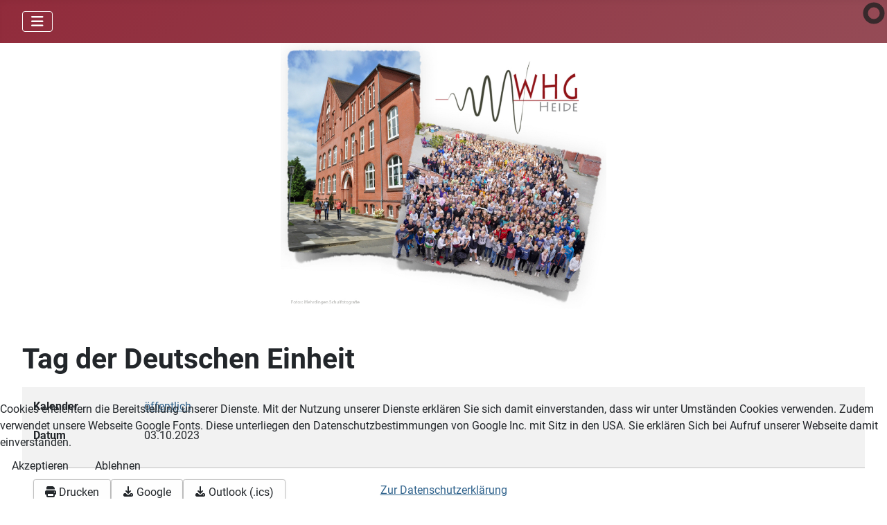

--- FILE ---
content_type: text/html; charset=utf-8
request_url: https://www.whg-heide.de/index.php/component/dpcalendar/event/tag-der-deutschen-einheit?calid=25&Itemid=101
body_size: 10279
content:
<!DOCTYPE html>
<html lang="de-de" dir="ltr">


<head>
<script type="text/javascript">  (function(){    function blockCookies(disableCookies, disableLocal, disableSession){    if(disableCookies == 1){    if(!document.__defineGetter__){    Object.defineProperty(document, 'cookie',{    get: function(){ return ''; },    set: function(){ return true;}    });    }else{    var oldSetter = document.__lookupSetter__('cookie');    if(oldSetter) {    Object.defineProperty(document, 'cookie', {    get: function(){ return ''; },    set: function(v){ if(v.match(/reDimCookieHint\=/) || v.match(/8241c66da63d4041d2af70350487ed99\=/)) {    oldSetter.call(document, v);    }    return true;    }    });    }    }    var cookies = document.cookie.split(';');    for (var i = 0; i < cookies.length; i++) {    var cookie = cookies[i];    var pos = cookie.indexOf('=');    var name = '';    if(pos > -1){    name = cookie.substr(0, pos);    }else{    name = cookie;    } if(name.match(/reDimCookieHint/)) {    document.cookie = name + '=; expires=Thu, 01 Jan 1970 00:00:00 GMT';    }    }    }    if(disableLocal == 1){    window.localStorage.clear();    window.localStorage.__proto__ = Object.create(window.Storage.prototype);    window.localStorage.__proto__.setItem = function(){ return undefined; };    }    if(disableSession == 1){    window.sessionStorage.clear();    window.sessionStorage.__proto__ = Object.create(window.Storage.prototype);    window.sessionStorage.__proto__.setItem = function(){ return undefined; };    }    }    blockCookies(1,1,1);    }()); </script>


    <meta charset="utf-8">
	<meta name="viewport" content="width=device-width, initial-scale=1">
	<meta name="description" content="Tag der Deutschen Einheit 03.10.2023 Feiertag, keine Schule">
	<meta name="generator" content="Joomla! - Open Source Content Management">
	<title>Tag der Deutschen Einheit</title>
	<link href="/media/system/images/joomla-favicon.svg" rel="icon" type="image/svg+xml">
	<link href="/media/system/images/favicon.ico" rel="alternate icon" type="image/vnd.microsoft.icon">
	<link href="/media/system/images/joomla-favicon-pinned.svg" rel="mask-icon" color="#000">

    <link href="/media/system/css/joomla-fontawesome.min.css?856749" rel="lazy-stylesheet"><noscript><link href="/media/system/css/joomla-fontawesome.min.css?856749" rel="stylesheet"></noscript>
	<link href="/media/templates/site/cassiopeia/css/global/fonts-local_roboto.min.css?856749" rel="lazy-stylesheet"><noscript><link href="/media/templates/site/cassiopeia/css/global/fonts-local_roboto.min.css?856749" rel="stylesheet"></noscript>
	<link href="/media/templates/site/cassiopeia/css/template.min.css?856749" rel="stylesheet">
	<link href="/media/templates/site/cassiopeia/css/global/colors_alternative.min.css?856749" rel="stylesheet">
	<link href="/media/templates/site/cassiopeia/css/vendor/joomla-custom-elements/joomla-alert.min.css?0.4.1" rel="stylesheet">
	<link href="/plugins/system/cookiehint/css/red.css?856749" rel="stylesheet">
	<link href="/plugins/content/fonticons/assets/css/icomoon.css" rel="stylesheet">
	<link href="/media/plg_content_osembed/css/osembed.css?e63ff340ce0a43fd3c4f514f53f0ce75" rel="stylesheet">
	<link href="/media/com_dpcalendar/css/dpcalendar/views/event/default.min.css?856749" rel="stylesheet">
	<link href="/media/plg_system_jcemediabox/css/jcemediabox.min.css?2c837ab2c7cadbdc35b5bd7115e9eff1" rel="stylesheet">
	<link href="/media/mod_dpcalendar_upcoming/css/default.min.css?856749" rel="stylesheet">
	<link href="/modules/mod_slideshowck/themes/default/css/camera.css" rel="stylesheet">
	<style>:root {
		--hue: 214;
		--template-bg-light: #f0f4fb;
		--template-text-dark: #495057;
		--template-text-light: #ffffff;
		--template-link-color: var(--link-color);
		--template-special-color: #001B4C;
		
	}</style>
	<style>#redim-cookiehint-bottom {position: fixed; z-index: 99999; left: 0px; right: 0px; bottom: 0px; top: auto !important;}</style>
	<style>#camera_wrap_107 .camera_pag_ul li img, #camera_wrap_107 .camera_thumbs_cont ul li > img {height:75px;}
@media screen and (max-width: 480px) {
		#camera_wrap_107 .camera_caption {
			font-size: 0.6em !important;
		}
		
}</style>

    <script src="/media/vendor/metismenujs/js/metismenujs.min.js?1.4.0" defer></script>
	<script src="/media/vendor/jquery/js/jquery.min.js?3.7.1"></script>
	<script src="/media/legacy/js/jquery-noconflict.min.js?504da4"></script>
	<script type="application/json" class="joomla-script-options new">{"joomla.jtext":{"COM_DPCALENDAR_CONFIRM_DELETE":"Sind Sie sicher, dass Sie die Elemente löschen wollen?","SLIDESHOWCK_PLAY":"Start the slideshow","SLIDESHOWCK_PAUSE":"Pause the slideshow","SLIDESHOWCK_NEXT":"Go to the next slide","SLIDESHOWCK_PREVIOUS":"Go to the previous slide","SLIDESHOWCK_LINK_FOR":"Link for","SLIDESHOWCK_SHOW_SLIDE":"Show slide","ERROR":"Fehler","MESSAGE":"Nachricht","NOTICE":"Hinweis","WARNING":"Warnung","JCLOSE":"Schließen","JOK":"OK","JOPEN":"Öffnen"},"system.paths":{"root":"","rootFull":"https:\/\/www.whg-heide.de\/","base":"","baseFull":"https:\/\/www.whg-heide.de\/"},"csrf.token":"a3d377f478f73535d1c671307b05f123"}</script>
	<script src="/media/system/js/core.min.js?2cb912"></script>
	<script src="/media/templates/site/cassiopeia/js/template.min.js?856749" type="module"></script>
	<script src="/media/vendor/bootstrap/js/collapse.min.js?5.3.3" type="module"></script>
	<script src="/media/templates/site/cassiopeia/js/mod_menu/menu-metismenu.min.js?856749" defer></script>
	<script src="/media/system/js/messages.min.js?9a4811" type="module"></script>
	<script src="/media/com_dpcalendar/js/views/event/default.min.js?856749" type="module"></script>
	<script src="/media/plg_content_osembed/js/osembed.min.js?e63ff340ce0a43fd3c4f514f53f0ce75"></script>
	<script src="/media/plg_system_jcemediabox/js/jcemediabox.min.js?2c837ab2c7cadbdc35b5bd7115e9eff1"></script>
	<script src="/media/com_slideshowck/assets/jquery.easing.1.3.js"></script>
	<script src="/media/com_slideshowck/assets/camera.min.js?ver=2.7.3"></script>
	<script>(function() {  if (typeof gtag !== 'undefined') {       gtag('consent', 'denied', {         'ad_storage': 'denied',         'ad_user_data': 'denied',         'ad_personalization': 'denied',         'functionality_storage': 'denied',         'personalization_storage': 'denied',         'security_storage': 'denied',         'analytics_storage': 'denied'       });     } })();</script>
	<script>jQuery(document).ready(function(){WfMediabox.init({"base":"\/","theme":"standard","width":"","height":"","lightbox":0,"shadowbox":0,"icons":1,"overlay":1,"overlay_opacity":0.8,"overlay_color":"#000000","transition_speed":500,"close":2,"labels":{"close":"Schlie\u00dfen","next":"N\u00e4chstes","previous":"Vorheriges","cancel":"Abbrechen","numbers":"{{numbers}}","numbers_count":"{{current}} von {{total}}","download":"Download"},"swipe":true,"expand_on_click":true});});</script>
	<script>
		jQuery(document).ready(function(){
			new Slideshowck('#camera_wrap_107', {
				height: '30%',
				minHeight: '150',
				pauseOnClick: false,
				hover: 1,
				fx: 'random',
				loader: 'pie',
				pagination: 0,
				thumbnails: 0,
				thumbheight: 75,
				thumbwidth: 100,
				time: 5000,
				transPeriod: 1500,
				alignment: 'center',
				autoAdvance: 1,
				mobileAutoAdvance: 1,
				portrait: 1,
				barDirection: 'leftToRight',
				imagePath: '/media/com_slideshowck/images/',
				lightbox: 'mediaboxck',
				fullpage: 0,
				mobileimageresolution: '0',
				navigationHover: true,
				mobileNavHover: true,
				navigation: true,
				playPause: true,
				barPosition: 'bottom',
				responsiveCaption: 0,
				keyboardNavigation: 0,
				titleInThumbs: 0,
				captionTime: 0,
				captionOutEffect: 'default',
				captionOutEffectTime: 600,
				alias: 'slideshow',
				breakpoints: '{"" : ""}',
				container: ''
		});
}); 
</script>

</head>

<body class="site com_dpcalendar wrapper-fluid view-event no-layout no-task itemid-101 has-sidebar-right">
    <header class="header container-header full-width position-sticky sticky-top">

        
        
        
                    <div class="grid-child container-nav">
                                    
<nav class="navbar navbar-expand-lg" aria-label="Main Menu">
    <button class="navbar-toggler navbar-toggler-right" type="button" data-bs-toggle="collapse" data-bs-target="#navbar1" aria-controls="navbar1" aria-expanded="false" aria-label="Navigation umschalten">
        <span class="icon-menu" aria-hidden="true"></span>
    </button>
    <div class="collapse navbar-collapse" id="navbar1">
        <ul class="mod-menu mod-menu_dropdown-metismenu metismenu mod-list ">
<li class="metismenu-item item-101 level-1 default current active"><a href="/index.php" aria-current="location"><img src="/images/Startseite/whg-logo.jpg" alt="" width="244" height="118" loading="lazy"><span class="image-title">  Willkommen</span></a></li><li class="metismenu-item item-1122 level-1 deeper parent"><a href="/index.php/neu-bei-uns" >Neu bei uns?</a><button class="mm-collapsed mm-toggler mm-toggler-link" aria-haspopup="true" aria-expanded="false" aria-label="Neu bei uns?"></button><ul class="mm-collapse"><li class="metismenu-item item-1123 level-2"><a href="/index.php/neu-bei-uns/begruessung" >Begrüßung</a></li><li class="metismenu-item item-1124 level-2"><a href="/index.php/neu-bei-uns/das-sind-wir" >Das sind wir</a></li><li class="metismenu-item item-1125 level-2"><a href="/index.php/neu-bei-uns/das-bieten-wir" >Das bieten wir</a></li><li class="metismenu-item item-1126 level-2"><a href="/index.php/neu-bei-uns/eindruecke-aus-dem-alltag" >Eindrücke aus dem Alltag</a></li><li class="metismenu-item item-1315 level-2"><a href="/index.php/neu-bei-uns/anmeldung-zum-tag-der-offenen-tuer" >Anmeldung zum Tag der offenen Tür</a></li><li class="metismenu-item item-1316 level-2"><a href="/index.php/neu-bei-uns/anmeldung-zum-informationsabend" >Anmeldung zum Informationsabend</a></li><li class="metismenu-item item-1317 level-2"><a href="/index.php/neu-bei-uns/beratungsgespraeche" >Beratungsgespräche</a></li><li class="metismenu-item item-1318 level-2"><a href="/index.php/neu-bei-uns/fuenftklaessleranmeldung" >Fünftklässleranmeldung</a></li></ul></li><li class="metismenu-item item-105 level-1 deeper parent"><a href="/index.php/ueber-uns" >Über uns</a><button class="mm-collapsed mm-toggler mm-toggler-link" aria-haspopup="true" aria-expanded="false" aria-label="Über uns"></button><ul class="mm-collapse"><li class="metismenu-item item-244 level-2"><a href="/index.php/ueber-uns/organigramm" >Organigramm</a></li><li class="metismenu-item item-116 level-2"><a href="/index.php/ueber-uns/schulleitung" >Schulleitung</a></li><li class="metismenu-item item-126 level-2"><a href="/index.php/ueber-uns/verwaltung" >Sekretariat</a></li><li class="metismenu-item item-117 level-2"><a href="/index.php/ueber-uns/kollegium" >Kollegium</a></li><li class="metismenu-item item-135 level-2"><a href="/index.php/ueber-uns/schulsozialarbeit" >Schulsozialarbeit</a></li><li class="metismenu-item item-209 level-2"><a href="/index.php/ueber-uns/schuelervertretung" >Schülervertretung</a></li><li class="metismenu-item item-118 level-2"><a href="/index.php/ueber-uns/schulelternbeirat" >Schulelternbeirat</a></li></ul></li><li class="metismenu-item item-104 level-1 deeper parent"><a href="/index.php/aktuelles" >Schulalltag</a><button class="mm-collapsed mm-toggler mm-toggler-link" aria-haspopup="true" aria-expanded="false" aria-label="Schulalltag"></button><ul class="mm-collapse"><li class="metismenu-item item-1075 level-2"><a href="/index.php/aktuelles/stunden-und-vertretungsplaene" >Stunden- und Vertretungspläne</a></li><li class="metismenu-item item-114 level-2"><a href="/index.php/aktuelles/terminkalender" >Terminkalender</a></li><li class="metismenu-item item-144 level-2"><a href="/index.php/aktuelles/schulmensa" >Mensaplan</a></li><li class="metismenu-item item-223 level-2"><a href="/index.php/aktuelles/unterrichtszeiten" >Unterrichtszeiten</a></li><li class="metismenu-item item-127 level-2"><a href="/index.php/aktuelles/arbeitsgemeinschaften" >Arbeitsgemeinschaften</a></li><li class="metismenu-item item-673 level-2"><a href="/index.php/aktuelles/fahrtenkonzept" >Fahrtenkonzept</a></li></ul></li><li class="metismenu-item item-112 level-1 deeper parent"><a href="/index.php/angebote" >Angebote</a><button class="mm-collapsed mm-toggler mm-toggler-link" aria-haspopup="true" aria-expanded="false" aria-label="Angebote"></button><ul class="mm-collapse"><li class="metismenu-item item-128 level-2"><a href="/index.php/angebote/berufsorientierung" >Berufsorientierung</a></li><li class="metismenu-item item-143 level-2"><a href="/index.php/angebote/offener-ganztag" >Offener Ganztag</a></li><li class="metismenu-item item-137 level-2"><a href="/index.php/angebote/praeventionsarbeit" >Präventionsarbeit</a></li><li class="metismenu-item item-1127 level-2"><a href="/index.php/angebote/profiloberstufe" >Profiloberstufe</a></li><li class="metismenu-item item-132 level-2"><a href="/index.php/angebote/wahlpflichtunterricht" >Wahlpflichtfächer</a></li><li class="metismenu-item item-131 level-2"><a href="/index.php/angebote/schueleraustausch" >Schüleraustausch</a></li><li class="metismenu-item item-199 level-2"><a href="/index.php/angebote/schuelerbuecherei" >Schülerbücherei</a></li><li class="metismenu-item item-476 level-2"><a href="/index.php/angebote/schliessfaecher2" >Schließfächer</a></li></ul></li><li class="metismenu-item item-111 level-1 deeper parent"><a href="/index.php/unterricht" >Partner</a><button class="mm-collapsed mm-toggler mm-toggler-link" aria-haspopup="true" aria-expanded="false" aria-label="Partner"></button><ul class="mm-collapse"><li class="metismenu-item item-122 level-2"><a href="/index.php/unterricht/partnerschaften" >Kooperationen</a></li><li class="metismenu-item item-121 level-2"><a href="/index.php/unterricht/foerderverein" >Förderverein</a></li><li class="metismenu-item item-120 level-2"><a href="/index.php/unterricht/stiftungen" >Stiftungen</a></li><li class="metismenu-item item-119 level-2"><a href="/index.php/unterricht/ehemalige" >Ehemalige</a></li></ul></li><li class="metismenu-item item-1118 level-1 deeper parent"><a href="/index.php/was-uns-auszeichnet" >Was uns auszeichnet</a><button class="mm-collapsed mm-toggler mm-toggler-link" aria-haspopup="true" aria-expanded="false" aria-label="Was uns auszeichnet"></button><ul class="mm-collapse"><li class="metismenu-item item-155 level-2"><a href="/index.php/was-uns-auszeichnet/begabtenfoerderung" >Begabtenförderung</a></li><li class="metismenu-item item-1119 level-2"><a href="/index.php/was-uns-auszeichnet/digitalkonzept" >Digitalkonzept</a></li><li class="metismenu-item item-513 level-2"><a href="/index.php/was-uns-auszeichnet/erasmus" >ERASMUS+</a></li><li class="metismenu-item item-129 level-2"><a href="/index.php/was-uns-auszeichnet/whg-musical" >Musical</a></li><li class="metismenu-item item-1121 level-2"><a href="/index.php/was-uns-auszeichnet/schuelerforschungszentrum" >Schülerforschungszentrum</a></li><li class="metismenu-item item-1128 level-2"><a href="/index.php/was-uns-auszeichnet/schule-mit-courage" >Schule mit Courage</a></li><li class="metismenu-item item-130 level-2"><a href="/index.php/was-uns-auszeichnet/bilingualer-unterricht" >Sprachförderung</a></li></ul></li><li class="metismenu-item item-109 level-1 deeper parent"><a href="/index.php/service" >Dokumente</a><button class="mm-collapsed mm-toggler mm-toggler-link" aria-haspopup="true" aria-expanded="false" aria-label="Dokumente"></button><ul class="mm-collapse"><li class="metismenu-item item-140 level-2"><a href="/index.php/service/downloads" >Allgemeines</a></li><li class="metismenu-item item-106 level-2"><a href="/index.php/service/orientierungsstufe" >Orientierungsstufe</a></li><li class="metismenu-item item-107 level-2"><a href="/index.php/service/mittelstufe" >Mittelstufe</a></li><li class="metismenu-item item-108 level-2"><a href="/index.php/service/oberstufe" >Oberstufe</a></li><li class="metismenu-item item-1376 level-2"><a href="/index.php/service/schulinterne-fachcurricula" >Schulinterne Fachcurricula</a></li></ul></li></ul>
    </div>
</nav>

                                            </div>
            </header>

    <div class="site-grid">
                    <div class="container-banner full-width">
                <header class="banner no-card " aria-label="01SliderStartseite">
        <div class="slideshowck  camera_wrap camera_white_skin" id="camera_wrap_107">
			<div data-alt="" data-thumb="/images/Startseite/Start WHG Homepage Kopie.jpg" data-src="/images/Startseite/Start WHG Homepage Kopie.jpg" >
								</div>
		<div data-alt="Foto aus dem All: WHG-Astro-AG erhält eigenes Weltraum-Selfie" data-thumb="/images/Angebote/Arbeitsgemeinschaften/AstroAG/2025/Weltraum.jpeg" data-src="/images/Angebote/Arbeitsgemeinschaften/AstroAG/2025/Weltraum.jpeg" data-link="https://whg-heide.de/images/Angebote/Arbeitsgemeinschaften/AstroAG/2025/Weltraumselfie.pdf" data-target="_parent">
														<div class="camera_caption moveFromLeft">
										<div class="camera_caption_title">
						Foto aus dem All: WHG-Astro-AG erhält eigenes Weltraum-Selfie					</div>
																									</div>
									</div>
		<div data-alt="Stolperschwelle vor unserer Schule im Rahmen eines Festaktes verlegt" data-thumb="/images/2025/IMG_3127.jpeg" data-src="/images/2025/IMG_3127.jpeg" data-link="https://www.ndr.de/fernsehen/sendungen/schleswig-holstein_magazin/heide-stolperschwelle-vor-dem-werner-heisenberg-gymnasium,shmag-912.html" data-target="_parent">
														<div class="camera_caption moveFromLeft">
										<div class="camera_caption_title">
						Stolperschwelle vor unserer Schule im Rahmen eines Festaktes verlegt					</div>
																									</div>
									</div>
		<div data-alt="Aufarbeitung der NS-Vergangenheit unserer Schule durch den Geschichtskurs von Herrn Dr. Gaul" data-thumb="/images/2025/IMG_3126.jpeg" data-src="/images/2025/IMG_3126.jpeg" data-link="https://www.ndr.de/geschichte/chronologie/als-die-nazis-1933-in-heide-die-schule-uebernahmen,hitlerschule-100.html" data-target="_parent">
														<div class="camera_caption moveFromLeft">
										<div class="camera_caption_title">
						Aufarbeitung der NS-Vergangenheit unserer Schule durch den Geschichtskurs von Herrn Dr. Gaul					</div>
																									</div>
									</div>
		<div data-alt="Der Pharma-Abi-Preis der CAU Kiel an unsere Abiturientin Jill verliehen" data-thumb="/images/2025/IMG_3123.jpeg" data-src="/images/2025/IMG_3123.jpeg" data-link="https://www.uni-kiel.de/de/detailansicht/news/129-pharma-abi-preis" data-target="_parent">
														<div class="camera_caption moveFromLeft">
										<div class="camera_caption_title">
						Der Pharma-Abi-Preis der CAU Kiel an unsere Abiturientin Jill verliehen					</div>
																									</div>
									</div>
		<div data-alt="" data-thumb="/images/2025/Talentwettbewerb_2025.jpeg" data-src="/images/2025/Talentwettbewerb_2025.jpeg" >
								</div>
		<div data-alt="Schülerinnen und Schüler des WHG als erste Landessiegerinnen geehrt. Klicken Sie auf das Bild für weitere Informationen." data-thumb="/images/2025/Bundeswettbewerb2025.jpg" data-src="/images/2025/Bundeswettbewerb2025.jpg" data-link="https://www.whg-heide.de/images/2025/Bundeswettbewerb%202025.pdf" data-target="_parent">
														<div class="camera_caption moveFromLeft">
										<div class="camera_caption_title">
						Schülerinnen und Schüler des WHG als erste Landessiegerinnen geehrt. Klicken Sie auf das Bild für weitere Informationen.					</div>
																									</div>
									</div>
		<div data-alt="" data-thumb="/images/Angebote/Arbeitsgemeinschaften/whgnachmittag.jpeg" data-src="/images/Angebote/Arbeitsgemeinschaften/whgnachmittag.jpeg" data-link="https://www.whg-heide.de/images/Angebote/Arbeitsgemeinschaften/2024-25-1%20Ubersicht%20AG%20-%20neu.pdf" data-target="_parent">
								</div>
		<div data-alt="Die Klassensiegerinnen und -sieger mit der Schulsiegerin Clara Rolfs (dritte von rechts) des Diercke Geographie Wettbewerbs." data-thumb="/images/Startseite/2025/Diercke_Sieger.jpg" data-src="/images/Startseite/2025/Diercke_Sieger.jpg" >
														<div class="camera_caption moveFromLeft">
										<div class="camera_caption_title">
						Die Klassensiegerinnen und -sieger mit der Schulsiegerin Clara Rolfs (dritte von rechts) des Diercke Geographie Wettbewerbs.					</div>
																									</div>
									</div>
		<div data-alt="Bläserband und Orchester des WHG proben wieder für das traditionelle Weihnachtskonzert am Di, 17.12.2024, 19:00 Uhr in der St.Jürgens-Kirche!" data-thumb="/images/2024/Probenfahrt.jpg" data-src="/images/2024/Probenfahrt.jpg" >
														<div class="camera_caption moveFromLeft">
										<div class="camera_caption_title">
						Bläserband und Orchester des WHG proben wieder für das traditionelle Weihnachtskonzert am Di, 17.12.2024, 19:00 Uhr in der St.Jürgens-Kirche!					</div>
																									</div>
									</div>
		<div data-alt="Auch 2022/23 haben Schülerinnen und Schüler erfolgreich am Geschichtswettbewerb des Bundespräsidenten teilgenommen." data-thumb="/images/2023/KSGWdB.jpg" data-src="/images/2023/KSGWdB.jpg" >
														<div class="camera_caption moveFromLeft">
										<div class="camera_caption_title">
						Auch 2022/23 haben Schülerinnen und Schüler erfolgreich am Geschichtswettbewerb des Bundespräsidenten teilgenommen.					</div>
																									</div>
									</div>
		<div data-alt="Das WHG erhält für den nächsten Förderzeitraum eine Rekordsumme in Höhe von 117.450€. Klicken Sie auf das Bild, um mehr zu erfahren." data-thumb="/images/D35D5863-F2AC-4084-8648-C17D6567C140.png" data-src="/images/D35D5863-F2AC-4084-8648-C17D6567C140.png" data-link="https://www.whg-heide.de/index.php/ueber-uns/erasmus" data-target="_parent">
														<div class="camera_caption moveFromLeft">
										<div class="camera_caption_title">
						Das WHG erhält für den nächsten Förderzeitraum eine Rekordsumme in Höhe von 117.450€. Klicken Sie auf das Bild, um mehr zu erfahren.					</div>
																									</div>
									</div>
		<div data-alt="Das WHG ist ein Standort des Schülerforschungszentrums" data-thumb="/images/Diverse/Schuelerforschungszentrum.jpg" data-src="/images/Diverse/Schuelerforschungszentrum.jpg" data-link="https://www.whg-heide.de/index.php/angebote/schuelerforschungszentrum" data-target="_parent">
														<div class="camera_caption moveFromLeft">
										<div class="camera_caption_title">
						Das WHG ist ein Standort des Schülerforschungszentrums					</div>
																									</div>
									</div>
</div>
<div style="clear:both;"></div>
</header>

            </div>
        
        
        
        
        <div class="grid-child container-component">
            
            
            <div id="system-message-container" aria-live="polite"></div>

            <main>
                <div class="com-dpcalendar-event   has-information has-header has-description">
		<div class="com-dpcalendar-event__header">
							<div class="com-dpcalendar-event__header-title">
			<h1 class="com-dpcalendar-event__title dp-heading">
			Tag der Deutschen Einheit						</h1>
<div class="com-dpcalendar-event__event-text">
	</div>
		</div>
		<div class="com-dpcalendar-event__custom-text com-dpcalendar-event__custom-text-before">
					</div>
	</div>
			<div class="com-dpcalendar-event__information dp-information">
	<dl class="dp-description dp-information__calendar">
	<dt class="dp-description__label">Kalender</dt>
	<dd class="dp-description__description">
					<a href="/index.php/aktuelles/terminkalender" class="dp-link">öffentlich</a>
			</dd>
</dl>
	<dl class="dp-description dp-information__date">
	<dt class="dp-description__label">Datum</dt>
	<dd class="dp-description__description">
		<span class="dp-date dp-time">
			<span class="dp-date__start">03.10.2023</span>
				</span>
			</dd>
</dl>
					<div class="com-dpcalendar-event__event-text">
			</div>
	</div>
	<div class="com-dpcalendar-event__actions dp-button-bar dp-print-hide">
			<button type="button" class="dp-button dp-button-action dp-button-print" data-selector=".com-dpcalendar-event">
			<span class="dp-icon dp-icon_print"><svg id="dp-icon-print" xmlns="http://www.w3.org/2000/svg" viewBox="0 0 512 512"><!--! Font Awesome Free 7.0.1 by @fontawesome - https://fontawesome.com License - https://fontawesome.com/license/free (Icons: CC BY 4.0, Fonts: SIL OFL 1.1, Code: MIT License) Copyright 2025 Fonticons, Inc. --><path fill="currentColor" d="M64 64C64 28.7 92.7 0 128 0L341.5 0c17 0 33.3 6.7 45.3 18.7l42.5 42.5c12 12 18.7 28.3 18.7 45.3l0 37.5-384 0 0-80zM0 256c0-35.3 28.7-64 64-64l384 0c35.3 0 64 28.7 64 64l0 96c0 17.7-14.3 32-32 32l-32 0 0 64c0 35.3-28.7 64-64 64l-256 0c-35.3 0-64-28.7-64-64l0-64-32 0c-17.7 0-32-14.3-32-32l0-96zM128 416l0 32 256 0 0-96-256 0 0 64zM456 272a24 24 0 1 0 -48 0 24 24 0 1 0 48 0z"/></svg></span>
			Drucken		</button>
				<button type="button" class="dp-button dp-button-action dp-button-copy-google" data-href="http://www.google.com/calendar/render?action=TEMPLATE&text=Tag+der+Deutschen+Einheit&dates=20231003%2F20231004&location=&details=%3Cp%3EFeiertag%2C+keine+Schule%3C%2Fp%3E&hl=de-DE&ctz=UTC&sf=true&output=xml" data-target="new">
			<span class="dp-icon dp-icon_download"><svg id="dp-icon-download" xmlns="http://www.w3.org/2000/svg" viewBox="0 0 448 512"><!--! Font Awesome Free 7.0.1 by @fontawesome - https://fontawesome.com License - https://fontawesome.com/license/free (Icons: CC BY 4.0, Fonts: SIL OFL 1.1, Code: MIT License) Copyright 2025 Fonticons, Inc. --><path fill="currentColor" d="M256 32c0-17.7-14.3-32-32-32s-32 14.3-32 32l0 210.7-41.4-41.4c-12.5-12.5-32.8-12.5-45.3 0s-12.5 32.8 0 45.3l96 96c12.5 12.5 32.8 12.5 45.3 0l96-96c12.5-12.5 12.5-32.8 0-45.3s-32.8-12.5-45.3 0L256 242.7 256 32zM64 320c-35.3 0-64 28.7-64 64l0 32c0 35.3 28.7 64 64 64l320 0c35.3 0 64-28.7 64-64l0-32c0-35.3-28.7-64-64-64l-46.9 0-56.6 56.6c-31.2 31.2-81.9 31.2-113.1 0L110.9 320 64 320zm304 56a24 24 0 1 1 0 48 24 24 0 1 1 0-48z"/></svg></span>
			Google		</button>
		<button type="button" class="dp-button dp-button-action dp-button-copy-ical" data-href="/index.php/aktuelles/terminkalender/tag-der-deutschen-einheit?format=raw" data-target="new">
			<span class="dp-icon dp-icon_download"><svg><use href="#dp-icon-download"/></svg></span>
			Outlook (.ics)		</button>
								</div>
			<div class="com-dpcalendar-event__description">
	<h2 class="dp-heading">
		Beschreibung	</h2>
	<div class="com-dpcalendar-event__description-content">
				<p>Feiertag, keine Schule</p>	</div>
	<div class="com-dpcalendar-event__event-text">
			</div>
</div>
						<div class="com-dpcalendar-event__custom-text com-dpcalendar-event__custom-text-after">
			</div>
	<div itemtype="http://schema.org/Event" itemscope>
	<meta itemprop="name" content="Tag der Deutschen Einheit">
	<meta itemprop="startDate"
	  content="2023-10-03T00:00:00+00:00">
<meta itemprop="endDate"
	  content="2023-10-03T00:00:00+00:00">
	<meta itemprop="eventStatus" content="http://schema.org/EventScheduled">
	<meta itemprop="url" content="https://www.whg-heide.de/index.php/aktuelles/terminkalender/tag-der-deutschen-einheit">
	<div itemprop="offers" itemtype="https://schema.org/AggregateOffer" itemscope>
	<meta itemprop="priceCurrency" content="AED">
	<meta itemprop="offerCount" content="0">
	<meta itemprop="highPrice" content="0">
	<meta itemprop="lowPrice" content="0">
	<meta itemprop="availability"
		  content="https://schema.org/SoldOut">
	<meta itemprop="url" content="https://www.whg-heide.de/index.php/aktuelles/terminkalender/tag-der-deutschen-einheit">
	<meta itemprop="validFrom" content="2023-08-29T20:06:30+00:00">
			<div itemprop="offers" itemtype="https://schema.org/Offer" itemscope>
			<meta itemprop="price" content="0">
								</div>
	</div>
	<meta itemprop="performer" content="Fabian Bagutzki">
	<div itemprop="organizer" itemscope itemtype="http://schema.org/Organization">
	<meta itemprop="name" content="Fabian Bagutzki">
	<meta itemprop="url" content="https://www.whg-heide.de/index.php/component/dpcalendar/event/tag-der-deutschen-einheit?calid=25&Itemid=101">
</div>
		<meta itemprop="description" content="Feiertag, keine Schule">
	<div class="dpcalendar-schema-event-location">
			<div itemprop="location" itemtype="https://schema.org/VirtualLocation" itemscope>
							<meta itemprop="url" content="https://www.whg-heide.de/index.php/aktuelles/terminkalender/tag-der-deutschen-einheit">
								</div>
	</div>
	<meta itemprop="eventAttendanceMode" content="http://schema.org/OnlineEventAttendanceMode">
</div>
</div>

            </main>
            
        </div>

                    <div class="grid-child container-sidebar-right">
                <div class="sidebar-right card ">
            <h3 class="card-header ">Kommende Termine</h3>        <div class="card-body">
                <div class="mod-dpcalendar-upcoming mod-dpcalendar-upcoming-default mod-dpcalendar-upcoming-378 dp-locations"
	data-popup="0">
	<div class="mod-dpcalendar-upcoming-default__custom-text">
			</div>
	<div class="mod-dpcalendar-upcoming-default__events">
																				<div class="mod-dpcalendar-upcoming-default__event dp-event dp-event_finished">
					<div class="dp-flatcalendar">
	<span class="dp-flatcalendar__day">12</span>
	<span class="dp-flatcalendar__month" style="background-color: #993334;box-shadow: 0 2px 0 #993334;color: #ffffff;">
		Nov.	</span>
</div>
					<div class="mod-dpcalendar-upcoming-default__information">
												<a href="/index.php/aktuelles/terminkalender/blaeserband-orchesterfahrt-nach-buesum-2" class="dp-event-url dp-link">Bläserband-/Orchesterfahrt nach Büsum </a>
																		<div class="mod-dpcalendar-upcoming-default__date">
							<span class="dp-icon dp-icon_clock"><svg id="dp-icon-clock" xmlns="http://www.w3.org/2000/svg" viewBox="0 0 512 512"><!--! Font Awesome Free 7.0.1 by @fontawesome - https://fontawesome.com License - https://fontawesome.com/license/free (Icons: CC BY 4.0, Fonts: SIL OFL 1.1, Code: MIT License) Copyright 2025 Fonticons, Inc. --><title>Datum</title><path fill="currentColor" d="M464 256a208 208 0 1 1 -416 0 208 208 0 1 1 416 0zM0 256a256 256 0 1 0 512 0 256 256 0 1 0 -512 0zM232 120l0 136c0 8 4 15.5 10.7 20l96 64c11 7.4 25.9 4.4 33.3-6.7s4.4-25.9-6.7-33.3L280 243.2 280 120c0-13.3-10.7-24-24-24s-24 10.7-24 24z"/></svg></span>
							<span class="dp-date dp-time">
				<span class="dp-date__start">12.11.2025</span>
		<span class="dp-date__separator">-</span>
		<span class="dp-date__end">14.11.2025</span>
			</span>
						</div>
																	</div>
																				<div class="mod-dpcalendar-upcoming-default__description">
											</div>
															<div itemtype="http://schema.org/Event" itemscope>
	<meta itemprop="name" content="Bl&auml;serband-/Orchesterfahrt nach B&uuml;sum ">
	<meta itemprop="startDate"
	  content="2025-11-12T00:00:00+00:00">
<meta itemprop="endDate"
	  content="2025-11-14T00:00:00+00:00">
	<meta itemprop="eventStatus" content="http://schema.org/EventScheduled">
	<meta itemprop="url" content="https://www.whg-heide.de/index.php/aktuelles/terminkalender/blaeserband-orchesterfahrt-nach-buesum-2">
	<div itemprop="offers" itemtype="https://schema.org/AggregateOffer" itemscope>
	<meta itemprop="priceCurrency" content="AED">
	<meta itemprop="offerCount" content="0">
	<meta itemprop="highPrice" content="0">
	<meta itemprop="lowPrice" content="0">
	<meta itemprop="availability"
		  content="https://schema.org/SoldOut">
	<meta itemprop="url" content="https://www.whg-heide.de/index.php/aktuelles/terminkalender/blaeserband-orchesterfahrt-nach-buesum-2">
	<meta itemprop="validFrom" content="2025-09-05T21:11:05+00:00">
			<div itemprop="offers" itemtype="https://schema.org/Offer" itemscope>
			<meta itemprop="price" content="0">
								</div>
	</div>
	<meta itemprop="performer" content="Fabian Bagutzki">
	<div itemprop="organizer" itemscope itemtype="http://schema.org/Organization">
	<meta itemprop="name" content="Fabian Bagutzki">
	<meta itemprop="url" content="https://www.whg-heide.de/index.php/component/dpcalendar/event/tag-der-deutschen-einheit?calid=25&Itemid=101">
</div>
		<meta itemprop="description" content="">
	<div class="dpcalendar-schema-event-location">
			<div itemprop="location" itemtype="https://schema.org/VirtualLocation" itemscope>
							<meta itemprop="url" content="https://www.whg-heide.de/index.php/aktuelles/terminkalender/blaeserband-orchesterfahrt-nach-buesum-2">
								</div>
	</div>
	<meta itemprop="eventAttendanceMode" content="http://schema.org/OnlineEventAttendanceMode">
</div>
				</div>
															<div class="mod-dpcalendar-upcoming-default__event dp-event dp-event_future">
					<div class="dp-flatcalendar">
	<span class="dp-flatcalendar__day">17</span>
	<span class="dp-flatcalendar__month" style="background-color: #993334;box-shadow: 0 2px 0 #993334;color: #ffffff;">
		Nov.	</span>
</div>
					<div class="mod-dpcalendar-upcoming-default__information">
												<a href="/index.php/aktuelles/terminkalender/schulfotografie-2" class="dp-event-url dp-link">Schulfotografie</a>
																		<div class="mod-dpcalendar-upcoming-default__date">
							<span class="dp-icon dp-icon_clock"><svg><use href="#dp-icon-clock"/></svg></span>
							<span class="dp-date dp-time">
				<span class="dp-date__start">17.11.2025</span>
		<span class="dp-date__separator">-</span>
		<span class="dp-date__end">19.11.2025</span>
			</span>
						</div>
																	</div>
																				<div class="mod-dpcalendar-upcoming-default__description">
						<p>Aufnahmen für das Jahrbuch</p>					</div>
															<div itemtype="http://schema.org/Event" itemscope>
	<meta itemprop="name" content="Schulfotografie">
	<meta itemprop="startDate"
	  content="2025-11-17T00:00:00+00:00">
<meta itemprop="endDate"
	  content="2025-11-19T00:00:00+00:00">
	<meta itemprop="eventStatus" content="http://schema.org/EventScheduled">
	<meta itemprop="url" content="https://www.whg-heide.de/index.php/aktuelles/terminkalender/schulfotografie-2">
	<div itemprop="offers" itemtype="https://schema.org/AggregateOffer" itemscope>
	<meta itemprop="priceCurrency" content="AED">
	<meta itemprop="offerCount" content="0">
	<meta itemprop="highPrice" content="0">
	<meta itemprop="lowPrice" content="0">
	<meta itemprop="availability"
		  content="https://schema.org/SoldOut">
	<meta itemprop="url" content="https://www.whg-heide.de/index.php/aktuelles/terminkalender/schulfotografie-2">
	<meta itemprop="validFrom" content="2025-09-05T21:11:52+00:00">
			<div itemprop="offers" itemtype="https://schema.org/Offer" itemscope>
			<meta itemprop="price" content="0">
								</div>
	</div>
	<meta itemprop="performer" content="Fabian Bagutzki">
	<div itemprop="organizer" itemscope itemtype="http://schema.org/Organization">
	<meta itemprop="name" content="Fabian Bagutzki">
	<meta itemprop="url" content="https://www.whg-heide.de/index.php/component/dpcalendar/event/tag-der-deutschen-einheit?calid=25&Itemid=101">
</div>
		<meta itemprop="description" content="Aufnahmen f&uuml;r das Jahrbuch">
	<div class="dpcalendar-schema-event-location">
			<div itemprop="location" itemtype="https://schema.org/VirtualLocation" itemscope>
							<meta itemprop="url" content="https://www.whg-heide.de/index.php/aktuelles/terminkalender/schulfotografie-2">
								</div>
	</div>
	<meta itemprop="eventAttendanceMode" content="http://schema.org/OnlineEventAttendanceMode">
</div>
				</div>
															<div class="mod-dpcalendar-upcoming-default__event dp-event dp-event_future">
					<div class="dp-flatcalendar">
	<span class="dp-flatcalendar__day">21</span>
	<span class="dp-flatcalendar__month" style="background-color: #993334;box-shadow: 0 2px 0 #993334;color: #ffffff;">
		Nov.	</span>
</div>
					<div class="mod-dpcalendar-upcoming-default__information">
												<a href="/index.php/aktuelles/terminkalender/2-4-std-tag-des-vorlesens" class="dp-event-url dp-link">2.-4. Std. Tag des Vorlesens </a>
																		<div class="mod-dpcalendar-upcoming-default__date">
							<span class="dp-icon dp-icon_clock"><svg><use href="#dp-icon-clock"/></svg></span>
							<span class="dp-date dp-time">
			<span class="dp-date__start">21.11.2025</span>
				</span>
						</div>
																	</div>
																				<div class="mod-dpcalendar-upcoming-default__description">
											</div>
															<div itemtype="http://schema.org/Event" itemscope>
	<meta itemprop="name" content="2.-4. Std. Tag des Vorlesens ">
	<meta itemprop="startDate"
	  content="2025-11-21T00:00:00+00:00">
<meta itemprop="endDate"
	  content="2025-11-21T00:00:00+00:00">
	<meta itemprop="eventStatus" content="http://schema.org/EventScheduled">
	<meta itemprop="url" content="https://www.whg-heide.de/index.php/aktuelles/terminkalender/2-4-std-tag-des-vorlesens">
	<div itemprop="offers" itemtype="https://schema.org/AggregateOffer" itemscope>
	<meta itemprop="priceCurrency" content="AED">
	<meta itemprop="offerCount" content="0">
	<meta itemprop="highPrice" content="0">
	<meta itemprop="lowPrice" content="0">
	<meta itemprop="availability"
		  content="https://schema.org/SoldOut">
	<meta itemprop="url" content="https://www.whg-heide.de/index.php/aktuelles/terminkalender/2-4-std-tag-des-vorlesens">
	<meta itemprop="validFrom" content="2025-09-05T21:12:31+00:00">
			<div itemprop="offers" itemtype="https://schema.org/Offer" itemscope>
			<meta itemprop="price" content="0">
								</div>
	</div>
	<meta itemprop="performer" content="Fabian Bagutzki">
	<div itemprop="organizer" itemscope itemtype="http://schema.org/Organization">
	<meta itemprop="name" content="Fabian Bagutzki">
	<meta itemprop="url" content="https://www.whg-heide.de/index.php/component/dpcalendar/event/tag-der-deutschen-einheit?calid=25&Itemid=101">
</div>
		<meta itemprop="description" content="">
	<div class="dpcalendar-schema-event-location">
			<div itemprop="location" itemtype="https://schema.org/VirtualLocation" itemscope>
							<meta itemprop="url" content="https://www.whg-heide.de/index.php/aktuelles/terminkalender/2-4-std-tag-des-vorlesens">
								</div>
	</div>
	<meta itemprop="eventAttendanceMode" content="http://schema.org/OnlineEventAttendanceMode">
</div>
				</div>
															<div class="mod-dpcalendar-upcoming-default__event dp-event dp-event_future">
					<div class="dp-flatcalendar">
	<span class="dp-flatcalendar__day">21</span>
	<span class="dp-flatcalendar__month" style="background-color: #993334;box-shadow: 0 2px 0 #993334;color: #ffffff;">
		Nov.	</span>
</div>
					<div class="mod-dpcalendar-upcoming-default__information">
												<a href="/index.php/aktuelles/terminkalender/lange-nacht-der-mathematik-4" class="dp-event-url dp-link">Lange Nacht der Mathematik</a>
																		<div class="mod-dpcalendar-upcoming-default__date">
							<span class="dp-icon dp-icon_clock"><svg><use href="#dp-icon-clock"/></svg></span>
							<span class="dp-date dp-time">
					<span class="dp-date__start">21.11.2025</span>
		<span class="dp-time__start">18:00</span>
				</span>
						</div>
																	</div>
																				<div class="mod-dpcalendar-upcoming-default__description">
						<p>Hier finden Sie das <a href="/images/Unterricht/Unterrichtsfaecher/Mathe/Lange%20Nacht%20der%20Mathematik%20Elternzettel%203.pdf" download="">Anschreiben</a>&nbsp;und die <a href="/images/Unterricht/Unterrichtsfaecher/Mathe/Regeln%20und%20Hinweise%20fur%20die%20Mathenacht%202.pdf" download="">Regeln</a>.</p>					</div>
															<div itemtype="http://schema.org/Event" itemscope>
	<meta itemprop="name" content="Lange Nacht der Mathematik">
	<meta itemprop="startDate"
	  content="2025-11-21T17:00:00+00:00">
<meta itemprop="endDate"
	  content="2025-11-21T17:10:00+00:00">
	<meta itemprop="eventStatus" content="http://schema.org/EventScheduled">
	<meta itemprop="url" content="https://www.whg-heide.de/index.php/aktuelles/terminkalender/lange-nacht-der-mathematik-4">
	<div itemprop="offers" itemtype="https://schema.org/AggregateOffer" itemscope>
	<meta itemprop="priceCurrency" content="AED">
	<meta itemprop="offerCount" content="0">
	<meta itemprop="highPrice" content="0">
	<meta itemprop="lowPrice" content="0">
	<meta itemprop="availability"
		  content="https://schema.org/SoldOut">
	<meta itemprop="url" content="https://www.whg-heide.de/index.php/aktuelles/terminkalender/lange-nacht-der-mathematik-4">
	<meta itemprop="validFrom" content="2025-09-05T21:13:23+00:00">
			<div itemprop="offers" itemtype="https://schema.org/Offer" itemscope>
			<meta itemprop="price" content="0">
								</div>
	</div>
	<meta itemprop="performer" content="Fabian Bagutzki">
	<div itemprop="organizer" itemscope itemtype="http://schema.org/Organization">
	<meta itemprop="name" content="Fabian Bagutzki">
	<meta itemprop="url" content="https://www.whg-heide.de/index.php/component/dpcalendar/event/tag-der-deutschen-einheit?calid=25&Itemid=101">
</div>
		<meta itemprop="description" content="Hier finden Sie das Anschreiben&amp;nbsp;und die Regeln.">
	<div class="dpcalendar-schema-event-location">
			<div itemprop="location" itemtype="https://schema.org/VirtualLocation" itemscope>
							<meta itemprop="url" content="https://www.whg-heide.de/index.php/aktuelles/terminkalender/lange-nacht-der-mathematik-4">
								</div>
	</div>
	<meta itemprop="eventAttendanceMode" content="http://schema.org/OnlineEventAttendanceMode">
</div>
				</div>
															<div class="mod-dpcalendar-upcoming-default__event dp-event dp-event_future">
					<div class="dp-flatcalendar">
	<span class="dp-flatcalendar__day">27</span>
	<span class="dp-flatcalendar__month" style="background-color: #993334;box-shadow: 0 2px 0 #993334;color: #ffffff;">
		Nov.	</span>
</div>
					<div class="mod-dpcalendar-upcoming-default__information">
												<a href="/index.php/aktuelles/terminkalender/schulkonferenz-4" class="dp-event-url dp-link">Schulkonferenz</a>
																		<div class="mod-dpcalendar-upcoming-default__date">
							<span class="dp-icon dp-icon_clock"><svg><use href="#dp-icon-clock"/></svg></span>
							<span class="dp-date dp-time">
					<span class="dp-date__start">27.11.2025</span>
		<span class="dp-time__start">17:00</span>
				</span>
						</div>
																	</div>
																				<div class="mod-dpcalendar-upcoming-default__description">
											</div>
															<div itemtype="http://schema.org/Event" itemscope>
	<meta itemprop="name" content="Schulkonferenz">
	<meta itemprop="startDate"
	  content="2025-11-27T16:00:00+00:00">
<meta itemprop="endDate"
	  content="2025-11-27T16:00:00+00:00">
	<meta itemprop="eventStatus" content="http://schema.org/EventScheduled">
	<meta itemprop="url" content="https://www.whg-heide.de/index.php/aktuelles/terminkalender/schulkonferenz-4">
	<div itemprop="offers" itemtype="https://schema.org/AggregateOffer" itemscope>
	<meta itemprop="priceCurrency" content="AED">
	<meta itemprop="offerCount" content="0">
	<meta itemprop="highPrice" content="0">
	<meta itemprop="lowPrice" content="0">
	<meta itemprop="availability"
		  content="https://schema.org/SoldOut">
	<meta itemprop="url" content="https://www.whg-heide.de/index.php/aktuelles/terminkalender/schulkonferenz-4">
	<meta itemprop="validFrom" content="2025-09-05T21:13:51+00:00">
			<div itemprop="offers" itemtype="https://schema.org/Offer" itemscope>
			<meta itemprop="price" content="0">
								</div>
	</div>
	<meta itemprop="performer" content="Fabian Bagutzki">
	<div itemprop="organizer" itemscope itemtype="http://schema.org/Organization">
	<meta itemprop="name" content="Fabian Bagutzki">
	<meta itemprop="url" content="https://www.whg-heide.de/index.php/component/dpcalendar/event/tag-der-deutschen-einheit?calid=25&Itemid=101">
</div>
		<meta itemprop="description" content="">
	<div class="dpcalendar-schema-event-location">
			<div itemprop="location" itemtype="https://schema.org/VirtualLocation" itemscope>
							<meta itemprop="url" content="https://www.whg-heide.de/index.php/aktuelles/terminkalender/schulkonferenz-4">
								</div>
	</div>
	<meta itemprop="eventAttendanceMode" content="http://schema.org/OnlineEventAttendanceMode">
</div>
				</div>
									</div>
		<div class="mod-dpcalendar-upcoming-default__custom-text">
			</div>
</div>
    </div>
</div>
<div class="sidebar-right card ">
            <h3 class="card-header ">Digitale Dienste</h3>        <div class="card-body">
                
<div id="mod-custom370" class="mod-custom custom">
    <p><a href="/index.php/aktuelles/stunden-und-vertretungsplaene"><strong>WebUntis (Stunden- und Vertretungspläne)</strong></a></p>
<p><a href="https://portal.schule-sh.de"><strong><span style="font-size: 12pt;">Itslearnig</span></strong></a></p>
<p><strong><a href="https://kopano-g2.whg-heide.de"><span style="font-size: 12pt;">Kopano</span></a></strong></p>
<p><a href="https://nextcloud-g2.whg-heide.de/"><strong><span style="font-size: 12pt;">Nextcloud</span></strong></a></p></div>
    </div>
</div>

            </div>
        
                    <div class="grid-child container-bottom-a">
                <div class="bottom-a card ">
            <h3 class="card-header ">Copyright</h3>        <div class="card-body">
                
<div id="mod-custom366" class="mod-custom custom">
    <p>© 2025 Werner-Heisenberg-Gymnasium Heide. Administration: F. Bagutzki, M. Appel, T. Fischer</p>
<p>Schulleiter: Thomas Stelljes</p>
<p><a href="/index.php?view=article&amp;id=36:impressum&amp;catid=14:service">Impressum</a></p>
<p><a href="/index.php?view=article&amp;id=86:datenschutzerklaerung&amp;catid=14:service">Datenschutzerklärung</a></p></div>
    </div>
</div>
<div class="bottom-a card ">
            <h3 class="card-header ">Kontakt</h3>        <div class="card-body">
                
<div id="mod-custom365" class="mod-custom custom">
    <p><span style="font-size: 12pt;">Werner-Heisenberg-Gymnasium</span></p>
<p><span style="font-size: 12pt;">Rosenstraße 41</span></p>
<p><span style="font-size: 12pt;">25746 Heide</span></p>
<p><span style="font-size: 12pt;">Telefon: 0481-78691-0</span></p>
<p><span style="font-size: 12pt;">Mail:&nbsp;werner-heisenberg-gymnasium.heide(at)schule.landsh.de</span></p>
<p><span style="font-size: 12pt;"><strong>Öffnungszeiten</strong> des <strong>Sekretariats</strong>: Montag bis Freitag &nbsp;von 7.15 Uhr bis 14.00.</span></p>
<p><span style="font-size: 12pt;"><strong>Öffnungszeiten</strong> der <strong>Lehrmittelbücherei</strong>: freitags in der 1. großen Pause</span></p>
<p><span style="font-size: 12pt;">Hier finden Sie die <a href="/images/Angebote/Schulsozialarbeit/Wichtige_Kontaktdaten_fur_den_Notfall.pdf"><strong>Nummern für Notfälle</strong></a>.</span></p></div>
    </div>
</div>

            </div>
        
            </div>

    
            <a href="#top" id="back-top" class="back-to-top-link" aria-label="Zurück nach oben">
            <span class="icon-arrow-up icon-fw" aria-hidden="true"></span>
        </a>
    
    

<div id="redim-cookiehint-bottom">   <div id="redim-cookiehint">     <div class="cookiecontent">   Cookies erleichtern die Bereitstellung unserer Dienste. Mit der Nutzung unserer Dienste erklären Sie sich damit einverstanden, dass wir unter Umständen Cookies verwenden. Zudem verwendet unsere Webseite Google Fonts. Diese unterliegen den Datenschutzbestimmungen von Google Inc. mit Sitz in den USA. Sie erklären Sich bei Aufruf unserer Webseite damit einverstanden.    </div>     <div class="cookiebuttons">        <a id="cookiehintsubmit" onclick="return cookiehintsubmit(this);" href="https://www.whg-heide.de/index.php/component/dpcalendar/event/tag-der-deutschen-einheit?calid=25&amp;Itemid=101&amp;rCH=2"         class="btn">Akzeptieren</a>           <a id="cookiehintsubmitno" onclick="return cookiehintsubmitno(this);" href="https://www.whg-heide.de/index.php/component/dpcalendar/event/tag-der-deutschen-einheit?calid=25&amp;Itemid=101&amp;rCH=-2"           class="btn">Ablehnen</a>          <div class="text-center" id="cookiehintinfo">                <a target="_self" href="https://whg-heide.de/index.php/service/downloads?view=article&id=86:datenschutzerklaerung&catid=14:service">Zur Datenschutzerklärung</a>                      </div>      </div>     <div class="clr"></div>   </div> </div>     <script type="text/javascript">        document.addEventListener("DOMContentLoaded", function(event) {         if (!navigator.cookieEnabled){           document.getElementById('redim-cookiehint-bottom').remove();         }       });        function cookiehintfadeOut(el) {         el.style.opacity = 1;         (function fade() {           if ((el.style.opacity -= .1) < 0) {             el.style.display = "none";           } else {             requestAnimationFrame(fade);           }         })();       }         function cookiehintsubmit(obj) {         document.cookie = 'reDimCookieHint=1; expires=Sat, 14 Nov 2026 23:59:59 GMT;57; path=/';         cookiehintfadeOut(document.getElementById('redim-cookiehint-bottom'));         return true;       }        function cookiehintsubmitno(obj) {         document.cookie = 'reDimCookieHint=-1; expires=0; path=/';         cookiehintfadeOut(document.getElementById('redim-cookiehint-bottom'));         return true;       }     </script>  
</body>

</html>


--- FILE ---
content_type: text/javascript
request_url: https://www.whg-heide.de/media/com_dpcalendar/js/views/event/default.min.js?856749
body_size: 492
content:
/**
 * @package   DPCalendar
 * @copyright Digital Peak GmbH. <https://www.digital-peak.com>
 * @license   https://www.gnu.org/licenses/gpl-3.0.html GNU/GPL
 */
import{w as e}from"../../modules/map/loader.min.js?54742465";e(document.querySelectorAll(".com-dpcalendar-event__locations .dp-map")),import("../../modules/dpcalendar.min.js?54742465");const t=document.querySelector(".com-dpcalendar-event__actions .dp-button-mail");t&&t.addEventListener("click",(e=>(window.open(e.target.getAttribute("data-mailtohref"),"win2","width=400,height=350,menubar=yes,resizable=yes"),!1))),document.querySelector(".com-dpcalendar-event__booking-form")&&document.querySelector(".com-dpcalendar-event__cta .dp-link_cta")&&document.querySelector(".com-dpcalendar-event__cta .dp-link_cta").addEventListener("click",(e=>(e.preventDefault(),DPCalendar.slideToggle(document.querySelector(".com-dpcalendar-event__booking-form"),((e,t)=>{e?t.classList.remove("dp-toggle_hidden"):t.classList.add("dp-toggle_hidden")})),!1)));


--- FILE ---
content_type: text/javascript
request_url: https://www.whg-heide.de/media/com_dpcalendar/js/modules/map/loader.min.js?54742465
body_size: 273
content:
/**
 * @package   DPCalendar
 * @copyright Digital Peak GmbH. <https://www.digital-peak.com>
 * @license   https://www.gnu.org/licenses/gpl-3.0.html GNU/GPL
 */
function e(e){e.forEach((e=>{new IntersectionObserver(((r,n)=>{r.forEach((r=>{r.isIntersecting&&(n.unobserve(e),import("./creator.min.js?54742465").then((r=>r.create(e))))}))})).observe(e)}))}export{e as w};
